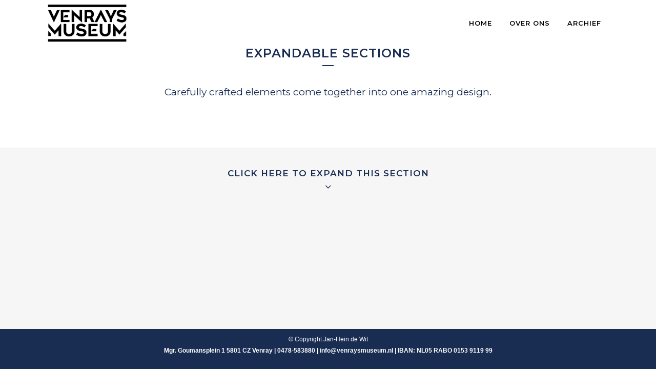

--- FILE ---
content_type: text/html; charset=UTF-8
request_url: https://venraysmuseum.nl/expandable/
body_size: 44285
content:
<!DOCTYPE html><html lang="nl"><head><meta charset="UTF-8" /><meta name="viewport" content="width=device-width,initial-scale=1,user-scalable=no"><link rel="profile" href="https://gmpg.org/xfn/11" /><link rel="pingback" href="https://venraysmuseum.nl/xmlrpc.php" /><title>Venrays Museum | Expandable Sections</title><meta name='robots' content='max-image-preview:large' /><link rel='dns-prefetch' href='//fonts.googleapis.com' /><link rel="alternate" type="application/rss+xml" title="Venrays Museum &raquo; Feed" href="https://venraysmuseum.nl/feed/" /><link rel="alternate" type="application/rss+xml" title="Venrays Museum &raquo; Reactiesfeed" href="https://venraysmuseum.nl/comments/feed/" /><link rel="alternate" type="application/rss+xml" title="Venrays Museum &raquo; Expandable Sections Reactiesfeed" href="https://venraysmuseum.nl/expandable/feed/" /> <script type="text/javascript">window._wpemojiSettings = {"baseUrl":"https:\/\/s.w.org\/images\/core\/emoji\/14.0.0\/72x72\/","ext":".png","svgUrl":"https:\/\/s.w.org\/images\/core\/emoji\/14.0.0\/svg\/","svgExt":".svg","source":{"concatemoji":"https:\/\/venraysmuseum.nl\/wp-includes\/js\/wp-emoji-release.min.js?ver=6.1"}};
/*! This file is auto-generated */
!function(e,a,t){var n,r,o,i=a.createElement("canvas"),p=i.getContext&&i.getContext("2d");function s(e,t){var a=String.fromCharCode,e=(p.clearRect(0,0,i.width,i.height),p.fillText(a.apply(this,e),0,0),i.toDataURL());return p.clearRect(0,0,i.width,i.height),p.fillText(a.apply(this,t),0,0),e===i.toDataURL()}function c(e){var t=a.createElement("script");t.src=e,t.defer=t.type="text/javascript",a.getElementsByTagName("head")[0].appendChild(t)}for(o=Array("flag","emoji"),t.supports={everything:!0,everythingExceptFlag:!0},r=0;r<o.length;r++)t.supports[o[r]]=function(e){if(p&&p.fillText)switch(p.textBaseline="top",p.font="600 32px Arial",e){case"flag":return s([127987,65039,8205,9895,65039],[127987,65039,8203,9895,65039])?!1:!s([55356,56826,55356,56819],[55356,56826,8203,55356,56819])&&!s([55356,57332,56128,56423,56128,56418,56128,56421,56128,56430,56128,56423,56128,56447],[55356,57332,8203,56128,56423,8203,56128,56418,8203,56128,56421,8203,56128,56430,8203,56128,56423,8203,56128,56447]);case"emoji":return!s([129777,127995,8205,129778,127999],[129777,127995,8203,129778,127999])}return!1}(o[r]),t.supports.everything=t.supports.everything&&t.supports[o[r]],"flag"!==o[r]&&(t.supports.everythingExceptFlag=t.supports.everythingExceptFlag&&t.supports[o[r]]);t.supports.everythingExceptFlag=t.supports.everythingExceptFlag&&!t.supports.flag,t.DOMReady=!1,t.readyCallback=function(){t.DOMReady=!0},t.supports.everything||(n=function(){t.readyCallback()},a.addEventListener?(a.addEventListener("DOMContentLoaded",n,!1),e.addEventListener("load",n,!1)):(e.attachEvent("onload",n),a.attachEvent("onreadystatechange",function(){"complete"===a.readyState&&t.readyCallback()})),(e=t.source||{}).concatemoji?c(e.concatemoji):e.wpemoji&&e.twemoji&&(c(e.twemoji),c(e.wpemoji)))}(window,document,window._wpemojiSettings);</script> <style type="text/css">img.wp-smiley,
img.emoji {
	display: inline !important;
	border: none !important;
	box-shadow: none !important;
	height: 1em !important;
	width: 1em !important;
	margin: 0 0.07em !important;
	vertical-align: -0.1em !important;
	background: none !important;
	padding: 0 !important;
}</style><link rel='stylesheet' id='wp-block-library-css' href='https://venraysmuseum.nl/wp-includes/css/dist/block-library/style.min.css?ver=6.1' type='text/css' media='all' /><link rel='stylesheet' id='classic-theme-styles-css' href='https://venraysmuseum.nl/wp-includes/css/classic-themes.min.css?ver=1' type='text/css' media='all' /><style id='global-styles-inline-css' type='text/css'>body{--wp--preset--color--black: #000000;--wp--preset--color--cyan-bluish-gray: #abb8c3;--wp--preset--color--white: #ffffff;--wp--preset--color--pale-pink: #f78da7;--wp--preset--color--vivid-red: #cf2e2e;--wp--preset--color--luminous-vivid-orange: #ff6900;--wp--preset--color--luminous-vivid-amber: #fcb900;--wp--preset--color--light-green-cyan: #7bdcb5;--wp--preset--color--vivid-green-cyan: #00d084;--wp--preset--color--pale-cyan-blue: #8ed1fc;--wp--preset--color--vivid-cyan-blue: #0693e3;--wp--preset--color--vivid-purple: #9b51e0;--wp--preset--gradient--vivid-cyan-blue-to-vivid-purple: linear-gradient(135deg,rgba(6,147,227,1) 0%,rgb(155,81,224) 100%);--wp--preset--gradient--light-green-cyan-to-vivid-green-cyan: linear-gradient(135deg,rgb(122,220,180) 0%,rgb(0,208,130) 100%);--wp--preset--gradient--luminous-vivid-amber-to-luminous-vivid-orange: linear-gradient(135deg,rgba(252,185,0,1) 0%,rgba(255,105,0,1) 100%);--wp--preset--gradient--luminous-vivid-orange-to-vivid-red: linear-gradient(135deg,rgba(255,105,0,1) 0%,rgb(207,46,46) 100%);--wp--preset--gradient--very-light-gray-to-cyan-bluish-gray: linear-gradient(135deg,rgb(238,238,238) 0%,rgb(169,184,195) 100%);--wp--preset--gradient--cool-to-warm-spectrum: linear-gradient(135deg,rgb(74,234,220) 0%,rgb(151,120,209) 20%,rgb(207,42,186) 40%,rgb(238,44,130) 60%,rgb(251,105,98) 80%,rgb(254,248,76) 100%);--wp--preset--gradient--blush-light-purple: linear-gradient(135deg,rgb(255,206,236) 0%,rgb(152,150,240) 100%);--wp--preset--gradient--blush-bordeaux: linear-gradient(135deg,rgb(254,205,165) 0%,rgb(254,45,45) 50%,rgb(107,0,62) 100%);--wp--preset--gradient--luminous-dusk: linear-gradient(135deg,rgb(255,203,112) 0%,rgb(199,81,192) 50%,rgb(65,88,208) 100%);--wp--preset--gradient--pale-ocean: linear-gradient(135deg,rgb(255,245,203) 0%,rgb(182,227,212) 50%,rgb(51,167,181) 100%);--wp--preset--gradient--electric-grass: linear-gradient(135deg,rgb(202,248,128) 0%,rgb(113,206,126) 100%);--wp--preset--gradient--midnight: linear-gradient(135deg,rgb(2,3,129) 0%,rgb(40,116,252) 100%);--wp--preset--duotone--dark-grayscale: url('#wp-duotone-dark-grayscale');--wp--preset--duotone--grayscale: url('#wp-duotone-grayscale');--wp--preset--duotone--purple-yellow: url('#wp-duotone-purple-yellow');--wp--preset--duotone--blue-red: url('#wp-duotone-blue-red');--wp--preset--duotone--midnight: url('#wp-duotone-midnight');--wp--preset--duotone--magenta-yellow: url('#wp-duotone-magenta-yellow');--wp--preset--duotone--purple-green: url('#wp-duotone-purple-green');--wp--preset--duotone--blue-orange: url('#wp-duotone-blue-orange');--wp--preset--font-size--small: 13px;--wp--preset--font-size--medium: 20px;--wp--preset--font-size--large: 36px;--wp--preset--font-size--x-large: 42px;--wp--preset--spacing--20: 0.44rem;--wp--preset--spacing--30: 0.67rem;--wp--preset--spacing--40: 1rem;--wp--preset--spacing--50: 1.5rem;--wp--preset--spacing--60: 2.25rem;--wp--preset--spacing--70: 3.38rem;--wp--preset--spacing--80: 5.06rem;}:where(.is-layout-flex){gap: 0.5em;}body .is-layout-flow > .alignleft{float: left;margin-inline-start: 0;margin-inline-end: 2em;}body .is-layout-flow > .alignright{float: right;margin-inline-start: 2em;margin-inline-end: 0;}body .is-layout-flow > .aligncenter{margin-left: auto !important;margin-right: auto !important;}body .is-layout-constrained > .alignleft{float: left;margin-inline-start: 0;margin-inline-end: 2em;}body .is-layout-constrained > .alignright{float: right;margin-inline-start: 2em;margin-inline-end: 0;}body .is-layout-constrained > .aligncenter{margin-left: auto !important;margin-right: auto !important;}body .is-layout-constrained > :where(:not(.alignleft):not(.alignright):not(.alignfull)){max-width: var(--wp--style--global--content-size);margin-left: auto !important;margin-right: auto !important;}body .is-layout-constrained > .alignwide{max-width: var(--wp--style--global--wide-size);}body .is-layout-flex{display: flex;}body .is-layout-flex{flex-wrap: wrap;align-items: center;}body .is-layout-flex > *{margin: 0;}:where(.wp-block-columns.is-layout-flex){gap: 2em;}.has-black-color{color: var(--wp--preset--color--black) !important;}.has-cyan-bluish-gray-color{color: var(--wp--preset--color--cyan-bluish-gray) !important;}.has-white-color{color: var(--wp--preset--color--white) !important;}.has-pale-pink-color{color: var(--wp--preset--color--pale-pink) !important;}.has-vivid-red-color{color: var(--wp--preset--color--vivid-red) !important;}.has-luminous-vivid-orange-color{color: var(--wp--preset--color--luminous-vivid-orange) !important;}.has-luminous-vivid-amber-color{color: var(--wp--preset--color--luminous-vivid-amber) !important;}.has-light-green-cyan-color{color: var(--wp--preset--color--light-green-cyan) !important;}.has-vivid-green-cyan-color{color: var(--wp--preset--color--vivid-green-cyan) !important;}.has-pale-cyan-blue-color{color: var(--wp--preset--color--pale-cyan-blue) !important;}.has-vivid-cyan-blue-color{color: var(--wp--preset--color--vivid-cyan-blue) !important;}.has-vivid-purple-color{color: var(--wp--preset--color--vivid-purple) !important;}.has-black-background-color{background-color: var(--wp--preset--color--black) !important;}.has-cyan-bluish-gray-background-color{background-color: var(--wp--preset--color--cyan-bluish-gray) !important;}.has-white-background-color{background-color: var(--wp--preset--color--white) !important;}.has-pale-pink-background-color{background-color: var(--wp--preset--color--pale-pink) !important;}.has-vivid-red-background-color{background-color: var(--wp--preset--color--vivid-red) !important;}.has-luminous-vivid-orange-background-color{background-color: var(--wp--preset--color--luminous-vivid-orange) !important;}.has-luminous-vivid-amber-background-color{background-color: var(--wp--preset--color--luminous-vivid-amber) !important;}.has-light-green-cyan-background-color{background-color: var(--wp--preset--color--light-green-cyan) !important;}.has-vivid-green-cyan-background-color{background-color: var(--wp--preset--color--vivid-green-cyan) !important;}.has-pale-cyan-blue-background-color{background-color: var(--wp--preset--color--pale-cyan-blue) !important;}.has-vivid-cyan-blue-background-color{background-color: var(--wp--preset--color--vivid-cyan-blue) !important;}.has-vivid-purple-background-color{background-color: var(--wp--preset--color--vivid-purple) !important;}.has-black-border-color{border-color: var(--wp--preset--color--black) !important;}.has-cyan-bluish-gray-border-color{border-color: var(--wp--preset--color--cyan-bluish-gray) !important;}.has-white-border-color{border-color: var(--wp--preset--color--white) !important;}.has-pale-pink-border-color{border-color: var(--wp--preset--color--pale-pink) !important;}.has-vivid-red-border-color{border-color: var(--wp--preset--color--vivid-red) !important;}.has-luminous-vivid-orange-border-color{border-color: var(--wp--preset--color--luminous-vivid-orange) !important;}.has-luminous-vivid-amber-border-color{border-color: var(--wp--preset--color--luminous-vivid-amber) !important;}.has-light-green-cyan-border-color{border-color: var(--wp--preset--color--light-green-cyan) !important;}.has-vivid-green-cyan-border-color{border-color: var(--wp--preset--color--vivid-green-cyan) !important;}.has-pale-cyan-blue-border-color{border-color: var(--wp--preset--color--pale-cyan-blue) !important;}.has-vivid-cyan-blue-border-color{border-color: var(--wp--preset--color--vivid-cyan-blue) !important;}.has-vivid-purple-border-color{border-color: var(--wp--preset--color--vivid-purple) !important;}.has-vivid-cyan-blue-to-vivid-purple-gradient-background{background: var(--wp--preset--gradient--vivid-cyan-blue-to-vivid-purple) !important;}.has-light-green-cyan-to-vivid-green-cyan-gradient-background{background: var(--wp--preset--gradient--light-green-cyan-to-vivid-green-cyan) !important;}.has-luminous-vivid-amber-to-luminous-vivid-orange-gradient-background{background: var(--wp--preset--gradient--luminous-vivid-amber-to-luminous-vivid-orange) !important;}.has-luminous-vivid-orange-to-vivid-red-gradient-background{background: var(--wp--preset--gradient--luminous-vivid-orange-to-vivid-red) !important;}.has-very-light-gray-to-cyan-bluish-gray-gradient-background{background: var(--wp--preset--gradient--very-light-gray-to-cyan-bluish-gray) !important;}.has-cool-to-warm-spectrum-gradient-background{background: var(--wp--preset--gradient--cool-to-warm-spectrum) !important;}.has-blush-light-purple-gradient-background{background: var(--wp--preset--gradient--blush-light-purple) !important;}.has-blush-bordeaux-gradient-background{background: var(--wp--preset--gradient--blush-bordeaux) !important;}.has-luminous-dusk-gradient-background{background: var(--wp--preset--gradient--luminous-dusk) !important;}.has-pale-ocean-gradient-background{background: var(--wp--preset--gradient--pale-ocean) !important;}.has-electric-grass-gradient-background{background: var(--wp--preset--gradient--electric-grass) !important;}.has-midnight-gradient-background{background: var(--wp--preset--gradient--midnight) !important;}.has-small-font-size{font-size: var(--wp--preset--font-size--small) !important;}.has-medium-font-size{font-size: var(--wp--preset--font-size--medium) !important;}.has-large-font-size{font-size: var(--wp--preset--font-size--large) !important;}.has-x-large-font-size{font-size: var(--wp--preset--font-size--x-large) !important;}
.wp-block-navigation a:where(:not(.wp-element-button)){color: inherit;}
:where(.wp-block-columns.is-layout-flex){gap: 2em;}
.wp-block-pullquote{font-size: 1.5em;line-height: 1.6;}</style><link rel='stylesheet' id='mediaelement-css' href='https://venraysmuseum.nl/wp-includes/js/mediaelement/mediaelementplayer-legacy.min.css?ver=4.2.17' type='text/css' media='all' /><link rel='stylesheet' id='wp-mediaelement-css' href='https://venraysmuseum.nl/wp-includes/js/mediaelement/wp-mediaelement.min.css?ver=6.1' type='text/css' media='all' /><link rel='stylesheet' id='bridge-default-style-css' href='https://venraysmuseum.nl/wp-content/themes/bridge/style.css?ver=6.1' type='text/css' media='all' /><link rel='stylesheet' id='bridge-qode-font_awesome-css' href='https://venraysmuseum.nl/wp-content/themes/bridge/css/font-awesome/css/font-awesome.min.css?ver=6.1' type='text/css' media='all' /><link rel='stylesheet' id='bridge-qode-font_elegant-css' href='https://venraysmuseum.nl/wp-content/themes/bridge/css/elegant-icons/style.min.css?ver=6.1' type='text/css' media='all' /><link rel='stylesheet' id='bridge-qode-linea_icons-css' href='https://venraysmuseum.nl/wp-content/cache/autoptimize/autoptimize_single_18513056c4a412491127bc1cee55d372.php?ver=6.1' type='text/css' media='all' /><link rel='stylesheet' id='bridge-qode-dripicons-css' href='https://venraysmuseum.nl/wp-content/cache/autoptimize/autoptimize_single_ab8ea68709d00ef86407d9a2682230e7.php?ver=6.1' type='text/css' media='all' /><link rel='stylesheet' id='bridge-qode-kiko-css' href='https://venraysmuseum.nl/wp-content/cache/autoptimize/autoptimize_single_6c57a29d2a8db90d38f421cffbba9dc5.php?ver=6.1' type='text/css' media='all' /><link rel='stylesheet' id='bridge-qode-font_awesome_5-css' href='https://venraysmuseum.nl/wp-content/themes/bridge/css/font-awesome-5/css/font-awesome-5.min.css?ver=6.1' type='text/css' media='all' /><link rel='stylesheet' id='bridge-stylesheet-css' href='https://venraysmuseum.nl/wp-content/themes/bridge/css/stylesheet.min.css?ver=6.1' type='text/css' media='all' /><link rel='stylesheet' id='bridge-print-css' href='https://venraysmuseum.nl/wp-content/cache/autoptimize/autoptimize_single_4fe1858c1704416657e621748bc941d7.php?ver=6.1' type='text/css' media='all' /><link rel='stylesheet' id='bridge-style-dynamic-css' href='https://venraysmuseum.nl/wp-content/cache/autoptimize/autoptimize_single_be54d775eabbd5d91b69c1db4d5c4282.php?ver=1766132799' type='text/css' media='all' /><link rel='stylesheet' id='bridge-responsive-css' href='https://venraysmuseum.nl/wp-content/themes/bridge/css/responsive.min.css?ver=6.1' type='text/css' media='all' /><link rel='stylesheet' id='bridge-style-dynamic-responsive-css' href='https://venraysmuseum.nl/wp-content/cache/autoptimize/autoptimize_single_523507dc721c7fd329a8b2880d5f0221.php?ver=1766132799' type='text/css' media='all' /><style id='bridge-style-dynamic-responsive-inline-css' type='text/css'>footer .column1 {
position: relative;
top: -18px;
}</style><link rel='stylesheet' id='js_composer_front-css' href='https://venraysmuseum.nl/wp-content/plugins/js_composer/assets/css/js_composer.min.css?ver=8.0' type='text/css' media='all' /><link rel='stylesheet' id='bridge-style-handle-google-fonts-css' href='https://fonts.googleapis.com/css?family=Raleway%3A100%2C200%2C300%2C400%2C500%2C600%2C700%2C800%2C900%2C100italic%2C300italic%2C400italic%2C700italic%7CMontserrat%3A100%2C200%2C300%2C400%2C500%2C600%2C700%2C800%2C900%2C100italic%2C300italic%2C400italic%2C700italic&#038;subset=latin%2Clatin-ext&#038;ver=1.0.0' type='text/css' media='all' /><link rel='stylesheet' id='bridge-core-dashboard-style-css' href='https://venraysmuseum.nl/wp-content/plugins/bridge-core/modules/core-dashboard/assets/css/core-dashboard.min.css?ver=6.1' type='text/css' media='all' /> <script type='text/javascript' src='https://venraysmuseum.nl/wp-includes/js/jquery/jquery.min.js?ver=3.6.1' id='jquery-core-js'></script> <script></script><link rel="https://api.w.org/" href="https://venraysmuseum.nl/wp-json/" /><link rel="alternate" type="application/json" href="https://venraysmuseum.nl/wp-json/wp/v2/pages/13927" /><link rel="EditURI" type="application/rsd+xml" title="RSD" href="https://venraysmuseum.nl/xmlrpc.php?rsd" /><link rel="wlwmanifest" type="application/wlwmanifest+xml" href="https://venraysmuseum.nl/wp-includes/wlwmanifest.xml" /><meta name="generator" content="WordPress 6.1" /><link rel="canonical" href="https://venraysmuseum.nl/expandable/" /><link rel='shortlink' href='https://venraysmuseum.nl/?p=13927' /><link rel="alternate" type="application/json+oembed" href="https://venraysmuseum.nl/wp-json/oembed/1.0/embed?url=https%3A%2F%2Fvenraysmuseum.nl%2Fexpandable%2F" /><link rel="alternate" type="text/xml+oembed" href="https://venraysmuseum.nl/wp-json/oembed/1.0/embed?url=https%3A%2F%2Fvenraysmuseum.nl%2Fexpandable%2F&#038;format=xml" /><meta name="generator" content="Powered by WPBakery Page Builder - drag and drop page builder for WordPress."/><meta name="generator" content="Powered by Slider Revolution 6.6.14 - responsive, Mobile-Friendly Slider Plugin for WordPress with comfortable drag and drop interface." /><link rel="icon" href="https://venraysmuseum.nl/wp-content/uploads/2024/11/cropped-Venrays-Museum_beeldmerk_RGB_rood-32x32.png" sizes="32x32" /><link rel="icon" href="https://venraysmuseum.nl/wp-content/uploads/2024/11/cropped-Venrays-Museum_beeldmerk_RGB_rood-192x192.png" sizes="192x192" /><link rel="apple-touch-icon" href="https://venraysmuseum.nl/wp-content/uploads/2024/11/cropped-Venrays-Museum_beeldmerk_RGB_rood-180x180.png" /><meta name="msapplication-TileImage" content="https://venraysmuseum.nl/wp-content/uploads/2024/11/cropped-Venrays-Museum_beeldmerk_RGB_rood-270x270.png" /> <noscript><style>.wpb_animate_when_almost_visible { opacity: 1; }</style></noscript></head><body data-rsssl=1 class="page-template page-template-full_width page-template-full_width-php page page-id-13927 bridge-core-3.0.9 qode-page-transition-enabled ajax_fade page_not_loaded  qode-title-hidden qode-theme-ver-29.6 qode-theme-bridge disabled_footer_top qode_header_in_grid wpb-js-composer js-comp-ver-8.0 vc_responsive" itemscope itemtype="http://schema.org/WebPage"> <svg xmlns="http://www.w3.org/2000/svg" viewBox="0 0 0 0" width="0" height="0" focusable="false" role="none" style="visibility: hidden; position: absolute; left: -9999px; overflow: hidden;" ><defs><filter id="wp-duotone-dark-grayscale"><feColorMatrix color-interpolation-filters="sRGB" type="matrix" values=" .299 .587 .114 0 0 .299 .587 .114 0 0 .299 .587 .114 0 0 .299 .587 .114 0 0 " /><feComponentTransfer color-interpolation-filters="sRGB" ><feFuncR type="table" tableValues="0 0.49803921568627" /><feFuncG type="table" tableValues="0 0.49803921568627" /><feFuncB type="table" tableValues="0 0.49803921568627" /><feFuncA type="table" tableValues="1 1" /></feComponentTransfer><feComposite in2="SourceGraphic" operator="in" /></filter></defs></svg><svg xmlns="http://www.w3.org/2000/svg" viewBox="0 0 0 0" width="0" height="0" focusable="false" role="none" style="visibility: hidden; position: absolute; left: -9999px; overflow: hidden;" ><defs><filter id="wp-duotone-grayscale"><feColorMatrix color-interpolation-filters="sRGB" type="matrix" values=" .299 .587 .114 0 0 .299 .587 .114 0 0 .299 .587 .114 0 0 .299 .587 .114 0 0 " /><feComponentTransfer color-interpolation-filters="sRGB" ><feFuncR type="table" tableValues="0 1" /><feFuncG type="table" tableValues="0 1" /><feFuncB type="table" tableValues="0 1" /><feFuncA type="table" tableValues="1 1" /></feComponentTransfer><feComposite in2="SourceGraphic" operator="in" /></filter></defs></svg><svg xmlns="http://www.w3.org/2000/svg" viewBox="0 0 0 0" width="0" height="0" focusable="false" role="none" style="visibility: hidden; position: absolute; left: -9999px; overflow: hidden;" ><defs><filter id="wp-duotone-purple-yellow"><feColorMatrix color-interpolation-filters="sRGB" type="matrix" values=" .299 .587 .114 0 0 .299 .587 .114 0 0 .299 .587 .114 0 0 .299 .587 .114 0 0 " /><feComponentTransfer color-interpolation-filters="sRGB" ><feFuncR type="table" tableValues="0.54901960784314 0.98823529411765" /><feFuncG type="table" tableValues="0 1" /><feFuncB type="table" tableValues="0.71764705882353 0.25490196078431" /><feFuncA type="table" tableValues="1 1" /></feComponentTransfer><feComposite in2="SourceGraphic" operator="in" /></filter></defs></svg><svg xmlns="http://www.w3.org/2000/svg" viewBox="0 0 0 0" width="0" height="0" focusable="false" role="none" style="visibility: hidden; position: absolute; left: -9999px; overflow: hidden;" ><defs><filter id="wp-duotone-blue-red"><feColorMatrix color-interpolation-filters="sRGB" type="matrix" values=" .299 .587 .114 0 0 .299 .587 .114 0 0 .299 .587 .114 0 0 .299 .587 .114 0 0 " /><feComponentTransfer color-interpolation-filters="sRGB" ><feFuncR type="table" tableValues="0 1" /><feFuncG type="table" tableValues="0 0.27843137254902" /><feFuncB type="table" tableValues="0.5921568627451 0.27843137254902" /><feFuncA type="table" tableValues="1 1" /></feComponentTransfer><feComposite in2="SourceGraphic" operator="in" /></filter></defs></svg><svg xmlns="http://www.w3.org/2000/svg" viewBox="0 0 0 0" width="0" height="0" focusable="false" role="none" style="visibility: hidden; position: absolute; left: -9999px; overflow: hidden;" ><defs><filter id="wp-duotone-midnight"><feColorMatrix color-interpolation-filters="sRGB" type="matrix" values=" .299 .587 .114 0 0 .299 .587 .114 0 0 .299 .587 .114 0 0 .299 .587 .114 0 0 " /><feComponentTransfer color-interpolation-filters="sRGB" ><feFuncR type="table" tableValues="0 0" /><feFuncG type="table" tableValues="0 0.64705882352941" /><feFuncB type="table" tableValues="0 1" /><feFuncA type="table" tableValues="1 1" /></feComponentTransfer><feComposite in2="SourceGraphic" operator="in" /></filter></defs></svg><svg xmlns="http://www.w3.org/2000/svg" viewBox="0 0 0 0" width="0" height="0" focusable="false" role="none" style="visibility: hidden; position: absolute; left: -9999px; overflow: hidden;" ><defs><filter id="wp-duotone-magenta-yellow"><feColorMatrix color-interpolation-filters="sRGB" type="matrix" values=" .299 .587 .114 0 0 .299 .587 .114 0 0 .299 .587 .114 0 0 .299 .587 .114 0 0 " /><feComponentTransfer color-interpolation-filters="sRGB" ><feFuncR type="table" tableValues="0.78039215686275 1" /><feFuncG type="table" tableValues="0 0.94901960784314" /><feFuncB type="table" tableValues="0.35294117647059 0.47058823529412" /><feFuncA type="table" tableValues="1 1" /></feComponentTransfer><feComposite in2="SourceGraphic" operator="in" /></filter></defs></svg><svg xmlns="http://www.w3.org/2000/svg" viewBox="0 0 0 0" width="0" height="0" focusable="false" role="none" style="visibility: hidden; position: absolute; left: -9999px; overflow: hidden;" ><defs><filter id="wp-duotone-purple-green"><feColorMatrix color-interpolation-filters="sRGB" type="matrix" values=" .299 .587 .114 0 0 .299 .587 .114 0 0 .299 .587 .114 0 0 .299 .587 .114 0 0 " /><feComponentTransfer color-interpolation-filters="sRGB" ><feFuncR type="table" tableValues="0.65098039215686 0.40392156862745" /><feFuncG type="table" tableValues="0 1" /><feFuncB type="table" tableValues="0.44705882352941 0.4" /><feFuncA type="table" tableValues="1 1" /></feComponentTransfer><feComposite in2="SourceGraphic" operator="in" /></filter></defs></svg><svg xmlns="http://www.w3.org/2000/svg" viewBox="0 0 0 0" width="0" height="0" focusable="false" role="none" style="visibility: hidden; position: absolute; left: -9999px; overflow: hidden;" ><defs><filter id="wp-duotone-blue-orange"><feColorMatrix color-interpolation-filters="sRGB" type="matrix" values=" .299 .587 .114 0 0 .299 .587 .114 0 0 .299 .587 .114 0 0 .299 .587 .114 0 0 " /><feComponentTransfer color-interpolation-filters="sRGB" ><feFuncR type="table" tableValues="0.098039215686275 1" /><feFuncG type="table" tableValues="0 0.66274509803922" /><feFuncB type="table" tableValues="0.84705882352941 0.41960784313725" /><feFuncA type="table" tableValues="1 1" /></feComponentTransfer><feComposite in2="SourceGraphic" operator="in" /></filter></defs></svg><div class="ajax_loader"><div class="ajax_loader_1"><div class="pulse"></div></div></div><div class="wrapper"><div class="wrapper_inner">  <script>var _gaq = _gaq || [];
				_gaq.push(['_setAccount', 'UA-49621511-1']);
				_gaq.push(['_trackPageview']);

				(function() {
					var ga = document.createElement('script'); ga.type = 'text/javascript'; ga.async = true;
					ga.src = ('https:' == document.location.protocol ? 'https://ssl' : 'http://www') + '.google-analytics.com/ga.js';
					var s = document.getElementsByTagName('script')[0]; s.parentNode.insertBefore(ga, s);
				})();</script> <header class=" scroll_header_top_area dark fixed transparent scrolled_not_transparent header_style_on_scroll page_header"><div class="header_inner clearfix"><div class="header_top_bottom_holder"><div class="header_bottom clearfix" style=' background-color:rgba(161, 209, 227, 0.00);' ><div class="container"><div class="container_inner clearfix"><div class="header_inner_left"><div class="mobile_menu_button"> <span> <i class="qode_icon_font_awesome fa fa-bars " ></i> </span></div><div class="logo_wrapper" ><div class="q_logo"> <a itemprop="url" href="https://venraysmuseum.nl/" > <img itemprop="image" class="normal" src="https://venraysmuseum.nl/wp-content/uploads/2024/11/Venrays-Museum_LOGO-RGB_zwart.png" alt="Logo"> <img itemprop="image" class="light" src="https://venraysmuseum.nl/wp-content/uploads/2024/11/Venrays-Museum_LOGO-RGB_donkerblauw.png" alt="Logo"/> <img itemprop="image" class="dark" src="https://venraysmuseum.nl/wp-content/uploads/2024/11/Venrays-Museum_LOGO-RGB_zwart.png" alt="Logo"/> <img itemprop="image" class="sticky" src="https://venraysmuseum.nl/wp-content/uploads/2024/11/Venrays-Museum_LOGO-RGB_zwart.png" alt="Logo"/> <img itemprop="image" class="mobile" src="https://venraysmuseum.nl/wp-content/uploads/2024/11/Venrays-Museum_LOGO-RGB_zwart.png" alt="Logo"/> </a></div></div></div><div class="header_inner_right"><div class="side_menu_button_wrapper right"><div class="side_menu_button"></div></div></div><nav class="main_menu drop_down right"><ul id="menu-top_menu" class=""><li id="nav-menu-item-14579" class="menu-item menu-item-type-custom menu-item-object-custom  narrow"><a href="http://huisvanvenray.nl/" class=""><i class="menu_icon blank fa"></i><span>Home</span><span class="plus"></span></a></li><li id="nav-menu-item-14581" class="menu-item menu-item-type-custom menu-item-object-custom menu-item-has-children  has_sub narrow"><a href="#" class=""><i class="menu_icon blank fa"></i><span>Over ons</span><span class="plus"></span></a><div class="second"><div class="inner"><ul><li id="nav-menu-item-15297" class="menu-item menu-item-type-post_type menu-item-object-page "><a href="https://venraysmuseum.nl/bestuur-management/" class=""><i class="menu_icon blank fa"></i><span>Bestuur en Management</span><span class="plus"></span></a></li><li id="nav-menu-item-15211" class="menu-item menu-item-type-post_type menu-item-object-page "><a href="https://venraysmuseum.nl/vrijwilligers/" class=""><i class="menu_icon blank fa"></i><span>Vrijwilligers</span><span class="plus"></span></a></li></ul></div></div></li><li id="nav-menu-item-16882" class="menu-item menu-item-type-post_type menu-item-object-page  narrow"><a href="https://venraysmuseum.nl/archief/" class=""><i class="menu_icon blank fa"></i><span>Archief</span><span class="plus"></span></a></li></ul></nav><nav class="mobile_menu"><ul id="menu-top_menu-1" class=""><li id="mobile-menu-item-14579" class="menu-item menu-item-type-custom menu-item-object-custom "><a href="http://huisvanvenray.nl/" class=""><span>Home</span></a><span class="mobile_arrow"><i class="fa fa-angle-right"></i><i class="fa fa-angle-down"></i></span></li><li id="mobile-menu-item-14581" class="menu-item menu-item-type-custom menu-item-object-custom menu-item-has-children  has_sub"><a href="#" class=""><span>Over ons</span></a><span class="mobile_arrow"><i class="fa fa-angle-right"></i><i class="fa fa-angle-down"></i></span><ul class="sub_menu"><li id="mobile-menu-item-15297" class="menu-item menu-item-type-post_type menu-item-object-page "><a href="https://venraysmuseum.nl/bestuur-management/" class=""><span>Bestuur en Management</span></a><span class="mobile_arrow"><i class="fa fa-angle-right"></i><i class="fa fa-angle-down"></i></span></li><li id="mobile-menu-item-15211" class="menu-item menu-item-type-post_type menu-item-object-page "><a href="https://venraysmuseum.nl/vrijwilligers/" class=""><span>Vrijwilligers</span></a><span class="mobile_arrow"><i class="fa fa-angle-right"></i><i class="fa fa-angle-down"></i></span></li></ul></li><li id="mobile-menu-item-16882" class="menu-item menu-item-type-post_type menu-item-object-page "><a href="https://venraysmuseum.nl/archief/" class=""><span>Archief</span></a><span class="mobile_arrow"><i class="fa fa-angle-right"></i><i class="fa fa-angle-down"></i></span></li></ul></nav></div></div></div></div></div></header><div class="content "><div class="meta"><div class="seo_title"> Expandable Sections</div> <span id="qode_page_id">13927</span><div class="body_classes">page-template,page-template-full_width,page-template-full_width-php,page,page-id-13927,bridge-core-3.0.9,qode-page-transition-enabled,ajax_fade,page_not_loaded,,qode-title-hidden,qode-theme-ver-29.6,qode-theme-bridge,disabled_footer_top,qode_header_in_grid,wpb-js-composer js-comp-ver-8.0,vc_responsive</div></div><div class="content_inner  "><style type="text/css" id="stylesheet-inline-css-13927">.page-id-13927.disabled_footer_top .footer_top_holder, .page-id-13927.disabled_footer_bottom .footer_bottom_holder { display: none;}</style><div class="full_width"><div class="full_width_inner" ><div class="wpb-content-wrapper"><div      class="vc_row wpb_row section vc_row-fluid  grid_section" style='background-color:#ffffff; padding-top:87px; padding-bottom:95px; text-align:left;'><div class=" section_inner clearfix"><div class='section_inner_margin clearfix'><div class="wpb_column vc_column_container vc_col-sm-12"><div class="vc_column-inner"><div class="wpb_wrapper"><div class="wpb_text_column wpb_content_element "><div class="wpb_wrapper"><h2 style="text-align: center;">Expandable Sections</h2></div></div><div class="separator  small center  " style="margin-top: 7px;margin-bottom: 38px;"></div><div class="wpb_text_column wpb_content_element "><div class="wpb_wrapper"><h4 style="text-align: center;">Carefully crafted elements come together into one amazing design.</h4></div></div></div></div></div></div></div></div><div      class="vc_row wpb_row section vc_row-fluid " style=' text-align:left;'><div class="more_facts_holder"><div class="more_facts_button_holder center"><span class="more_facts_button" data-color="" data-hovercolor="" data-morefacts="Click Here To Expand This Section" data-lessfacts="Click Here To Hide This Section"><span class="more_facts_button_text">Click Here To Expand This Section</span><span class="more_facts_button_arrow"><i class="fa fa-angle-down"></i> </span></span></div><div class="more_facts_outer"><div class="more_facts_inner_holder"><div class="more_facts_inner" data-expandable_content_top_padding=""><div class="wpb_column vc_column_container vc_col-sm-12"><div class="vc_column-inner"><div class="wpb_wrapper"><div class="wpb_text_column wpb_content_element "><div class="wpb_wrapper"><h2 style="text-align: center;"><span style="color: #303030;">QUICK VIEW</span></h2></div></div><div class="separator  small center  " style="margin-top: 7px;margin-bottom: 38px;"></div><div class="wpb_text_column wpb_content_element "><div class="wpb_wrapper"><h4 style="text-align: center;"><span style="color: #303030;">Separated they live in Bookmarksgrove right at the coast of the Semantics,</span></h4><h4 style="text-align: center;"><span style="color: #303030;">a large language ocean.</span></h4></div></div><div class="separator  transparent center  " style="margin-top: 31px;margin-bottom: 19px;"></div><div      class="vc_row wpb_row section vc_row-fluid vc_inner  grid_section" style=' text-align:left;'><div class=" section_inner clearfix"><div class='section_inner_margin clearfix'><div class="wpb_column vc_column_container vc_col-sm-4"><div class="vc_column-inner"><div class="wpb_wrapper"><div class="wpb_text_column wpb_content_element "><div class="wpb_wrapper"><p><span style="color: #303030;">A wonderful serenity has taken possession of my entire soul, like these sweet mornings of spring which I enjoy with my whole heart. I am alone, and feel the charm of existence in this spot, which was created for the bliss of souls like mine. I am so happy, my dear friend, so absorbed in the exquisite sense of mere tranquil existence, that I neglect my talents. I should be incapable of drawing a single stroke at the present moment; and yet I feel that I never was a greater artist than now.</span></p></div></div><div class="separator  transparent center  " style="margin-top: 93px;margin-bottom: 0px;"></div></div></div></div><div class="wpb_column vc_column_container vc_col-sm-8"><div class="vc_column-inner"><div class="wpb_wrapper"><div class="separator  transparent center  " style="margin-top: 1px;margin-bottom: 0px;"></div><div class='q_progress_bar'><h5 class='progress_title_holder clearfix' style=''><span class='progress_title'><span>Research</span></span><span class='progress_number' style=''><span>0</span>%</span></h5><div class='progress_content_outer' style=''><div data-percentage='60' class='progress_content' style=''></div></div></div><div class='q_progress_bar'><h5 class='progress_title_holder clearfix' style=''><span class='progress_title'><span>Graphic Design</span></span><span class='progress_number' style=''><span>0</span>%</span></h5><div class='progress_content_outer' style=''><div data-percentage='90' class='progress_content' style=''></div></div></div><div class='q_progress_bar'><h5 class='progress_title_holder clearfix' style=''><span class='progress_title'><span>Web Development</span></span><span class='progress_number' style=''><span>0</span>%</span></h5><div class='progress_content_outer' style=''><div data-percentage='34' class='progress_content' style=''></div></div></div><div class='q_progress_bar'><h5 class='progress_title_holder clearfix' style=''><span class='progress_title'><span>Identity</span></span><span class='progress_number' style=''><span>0</span>%</span></h5><div class='progress_content_outer' style=''><div data-percentage='68' class='progress_content' style=''></div></div></div><div class="separator  transparent center  " style="margin-top: 93px;margin-bottom: 0px;"></div></div></div></div></div></div></div></div></div></div></div></div></div></div></div></div></div></div><div class="content_bottom" ></div></div></div><footer ><div class="footer_inner clearfix"><div class="footer_top_holder"><div class="footer_top footer_top_full"><div id="text-3" class="widget widget_text"><div class="textwidget"><img src="https://huisvanvenray.nl/wp-content/uploads/2022/11/221107-Avatar-van-vector-182x180-1.png" width='30' /><p>Mgr. Goumansplein 1 5801 CZ Venray | 0478-583880 | info@venraysmuseum.nl | IBAN: NL05 RABO 0153 9119 99</p></div></div><div id="block-7" class="widget widget_block widget_text"><p></p></div></div></div><div class="footer_bottom_holder"><div class="footer_bottom"><div class="textwidget"><span>&copy; Copyright Jan-Hein de Wit</span></div><p><strong>Mgr. Goumansplein 1 5801 CZ Venray | 0478-583880 | info@venraysmuseum.nl | IBAN: NL05 RABO 0153 9119 99 </strong></p></div></div></div></footer></div></div> <script type="text/html" id="wpb-modifications">window.wpbCustomElement = 1;</script><link rel='stylesheet' id='rs-plugin-settings-css' href='https://venraysmuseum.nl/wp-content/cache/autoptimize/autoptimize_single_26612f0758857e9fd3992bb65d0a2ca4.php?ver=6.6.14' type='text/css' media='all' /><style id='rs-plugin-settings-inline-css' type='text/css'>#rs-demo-id {}</style> <script type='text/javascript' src='https://venraysmuseum.nl/wp-includes/js/dist/vendor/regenerator-runtime.min.js?ver=0.13.9' id='regenerator-runtime-js'></script> <script type='text/javascript' src='https://venraysmuseum.nl/wp-includes/js/dist/vendor/wp-polyfill.min.js?ver=3.15.0' id='wp-polyfill-js'></script> <script type='text/javascript' src='https://venraysmuseum.nl/wp-includes/js/dist/dom-ready.min.js?ver=392bdd43726760d1f3ca' id='wp-dom-ready-js'></script> <script type='text/javascript' src='https://venraysmuseum.nl/wp-includes/js/dist/hooks.min.js?ver=4169d3cf8e8d95a3d6d5' id='wp-hooks-js'></script> <script type='text/javascript' src='https://venraysmuseum.nl/wp-includes/js/dist/i18n.min.js?ver=9e794f35a71bb98672ae' id='wp-i18n-js'></script> <script type='text/javascript' id='wp-i18n-js-after'>wp.i18n.setLocaleData( { 'text direction\u0004ltr': [ 'ltr' ] } );</script> <script type='text/javascript' id='wp-a11y-js-translations'>( function( domain, translations ) {
	var localeData = translations.locale_data[ domain ] || translations.locale_data.messages;
	localeData[""].domain = domain;
	wp.i18n.setLocaleData( localeData, domain );
} )( "default", {"translation-revision-date":"2022-11-07 11:49:00+0000","generator":"GlotPress\/4.0.0-alpha.3","domain":"messages","locale_data":{"messages":{"":{"domain":"messages","plural-forms":"nplurals=2; plural=n != 1;","lang":"nl"},"Notifications":["Meldingen"]}},"comment":{"reference":"wp-includes\/js\/dist\/a11y.js"}} );</script> <script type='text/javascript' src='https://venraysmuseum.nl/wp-includes/js/dist/a11y.min.js?ver=ecce20f002eda4c19664' id='wp-a11y-js'></script> <script type='text/javascript' id='jquery-ui-autocomplete-js-extra'>var uiAutocompleteL10n = {"noResults":"Niets gevonden.","oneResult":"1 resultaat gevonden. Gebruik de pijltoetsen omhoog en omlaag om te navigeren.","manyResults":"%d resultaten gevonden. Gebruik de pijltoetsen omhoog en omlaag om te navigeren.","itemSelected":"Item geselecteerd."};</script> <script type='text/javascript' id='jquery-ui-datepicker-js-after'>jQuery(function(jQuery){jQuery.datepicker.setDefaults({"closeText":"Sluiten","currentText":"Vandaag","monthNames":["januari","februari","maart","april","mei","juni","juli","augustus","september","oktober","november","december"],"monthNamesShort":["jan","feb","mrt","apr","mei","jun","jul","aug","sep","okt","nov","dec"],"nextText":"Volgende","prevText":"Vorige","dayNames":["zondag","maandag","dinsdag","woensdag","donderdag","vrijdag","zaterdag"],"dayNamesShort":["zo","ma","di","wo","do","vr","za"],"dayNamesMin":["Z","M","D","W","D","V","Z"],"dateFormat":"d MM yy","firstDay":1,"isRTL":false});});</script> <script type='text/javascript' id='mediaelement-core-js-before'>var mejsL10n = {"language":"nl","strings":{"mejs.download-file":"Bestand downloaden","mejs.install-flash":"Je gebruikt een browser die geen Flash Player heeft ingeschakeld of ge\u00efnstalleerd. Zet de Flash Player plugin aan of download de nieuwste versie van https:\/\/get.adobe.com\/flashplayer\/","mejs.fullscreen":"Volledig scherm","mejs.play":"Afspelen","mejs.pause":"Pauzeren","mejs.time-slider":"Tijdschuifbalk","mejs.time-help-text":"Gebruik Links\/Rechts pijltoetsen om \u00e9\u00e9n seconde vooruit te spoelen, Omhoog\/Omlaag pijltoetsen om tien seconden vooruit te spoelen.","mejs.live-broadcast":"Live uitzending","mejs.volume-help-text":"Gebruik Omhoog\/Omlaag pijltoetsen om het volume te verhogen of te verlagen.","mejs.unmute":"Geluid aan","mejs.mute":"Afbreken","mejs.volume-slider":"Volumeschuifbalk","mejs.video-player":"Videospeler","mejs.audio-player":"Audiospeler","mejs.captions-subtitles":"Ondertitels","mejs.captions-chapters":"Hoofdstukken","mejs.none":"Geen","mejs.afrikaans":"Afrikaans","mejs.albanian":"Albanees","mejs.arabic":"Arabisch","mejs.belarusian":"Wit-Russisch","mejs.bulgarian":"Bulgaars","mejs.catalan":"Catalaans","mejs.chinese":"Chinees","mejs.chinese-simplified":"Chinees (Versimpeld)","mejs.chinese-traditional":"Chinees (Traditioneel)","mejs.croatian":"Kroatisch","mejs.czech":"Tsjechisch","mejs.danish":"Deens","mejs.dutch":"Nederlands","mejs.english":"Engels","mejs.estonian":"Estlands","mejs.filipino":"Filipijns","mejs.finnish":"Fins","mejs.french":"Frans","mejs.galician":"Galicisch","mejs.german":"Duits","mejs.greek":"Grieks","mejs.haitian-creole":"Ha\u00eftiaans Creools","mejs.hebrew":"Hebreeuws","mejs.hindi":"Hindi","mejs.hungarian":"Hongaars","mejs.icelandic":"IJslands","mejs.indonesian":"Indonesisch","mejs.irish":"Iers","mejs.italian":"Italiaans","mejs.japanese":"Japans","mejs.korean":"Koreaans","mejs.latvian":"Lets","mejs.lithuanian":"Litouws","mejs.macedonian":"Macedonisch","mejs.malay":"Maleis","mejs.maltese":"Maltees","mejs.norwegian":"Noors","mejs.persian":"Perzisch","mejs.polish":"Pools","mejs.portuguese":"Portugees","mejs.romanian":"Roemeens","mejs.russian":"Russisch","mejs.serbian":"Servisch","mejs.slovak":"Slovaaks","mejs.slovenian":"Sloveens","mejs.spanish":"Spaans","mejs.swahili":"Swahili","mejs.swedish":"Zweeds","mejs.tagalog":"Tagalog","mejs.thai":"Thais","mejs.turkish":"Turks","mejs.ukrainian":"Oekra\u00efens","mejs.vietnamese":"Vietnamees","mejs.welsh":"Wels","mejs.yiddish":"Jiddisch"}};</script> <script type='text/javascript' id='mediaelement-js-extra'>var _wpmejsSettings = {"pluginPath":"\/wp-includes\/js\/mediaelement\/","classPrefix":"mejs-","stretching":"responsive"};</script> <script type='text/javascript' id='bridge-default-dynamic-js-extra'>var no_ajax_obj = {"no_ajax_pages":["","https:\/\/venraysmuseum.nl\/wp-login.php?action=logout&_wpnonce=3aa7c860c1"]};</script> <script type='text/javascript' id='bridge-default-js-extra'>var QodeAdminAjax = {"ajaxurl":"https:\/\/venraysmuseum.nl\/wp-admin\/admin-ajax.php"};
var qodeGlobalVars = {"vars":{"qodeAddingToCartLabel":"Adding to Cart...","page_scroll_amount_for_sticky":""}};</script> <script type='text/javascript' id='qode-like-js-extra'>var qodeLike = {"ajaxurl":"https:\/\/venraysmuseum.nl\/wp-admin\/admin-ajax.php"};</script> <script type='text/javascript' id='wp-statistics-tracker-js-extra'>var WP_Statistics_Tracker_Object = {"requestUrl":"https:\/\/venraysmuseum.nl\/wp-json\/wp-statistics\/v2","ajaxUrl":"https:\/\/venraysmuseum.nl\/wp-admin\/admin-ajax.php","hitParams":{"wp_statistics_hit":1,"source_type":"page","source_id":13927,"search_query":"","signature":"5ecad9429d6c83fae36295d6f34b933d","endpoint":"hit"},"onlineParams":{"wp_statistics_hit":1,"source_type":"page","source_id":13927,"search_query":"","signature":"5ecad9429d6c83fae36295d6f34b933d","endpoint":"online"},"option":{"userOnline":true,"dntEnabled":false,"bypassAdBlockers":false,"consentIntegration":{"name":null,"status":[]},"isPreview":false,"trackAnonymously":false,"isWpConsentApiActive":false,"consentLevel":"disabled"},"jsCheckTime":"60000","isLegacyEventLoaded":"","customEventAjaxUrl":"https:\/\/venraysmuseum.nl\/wp-admin\/admin-ajax.php?action=wp_statistics_custom_event&nonce=2159edaab8"};</script> <script></script><script defer src="https://venraysmuseum.nl/wp-content/cache/autoptimize/autoptimize_ecf082628e41970481c98226a204bc13.php"></script></body></html>

--- FILE ---
content_type: text/css; charset=utf-8
request_url: https://venraysmuseum.nl/wp-content/cache/autoptimize/autoptimize_single_523507dc721c7fd329a8b2880d5f0221.php?ver=1766132799
body_size: -177
content:
@media only screen and (max-width:1000px){.header_bottom{background-color:#a1d1e3}.header_bottom,nav.mobile_menu{background-color:#a1d1e3 !important}}@media only screen and (min-width:480px) and (max-width:768px){section.parallax_section_holder{height:auto !important;min-height:400px}}@media only screen and (max-width:480px){section.parallax_section_holder{height:auto !important;min-height:400px}}